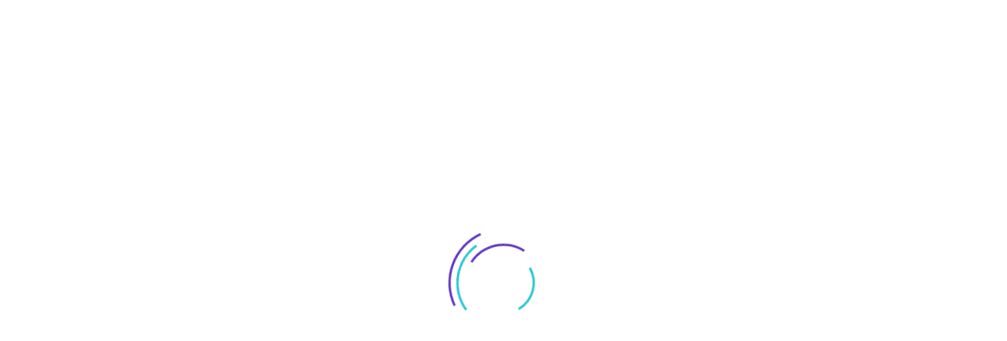

--- FILE ---
content_type: text/html
request_url: https://patotadagua.com.br/produto/biquini-nicole/
body_size: 1442
content:
<!DOCTYPE html><html lang=pt-br style="background: #ffffff" class=_fixed><meta charset=UTF-8><head><script>(function (w, d, s, l, i) {
        w[l] = w[l] || [];
        w[l].push({ 'gtm.start': new Date().getTime(), event: 'gtm.js' });
        var f = d.getElementsByTagName(s)[0],
          j = d.createElement(s),
          dl = l != 'dataLayer' ? '&l=' + l : '';
        j.async = true;
        j.src = 'https://www.googletagmanager.com/gtm.js?id=' + i + dl;
        f.parentNode.insertBefore(j, f);
      })(window, document, 'script', 'dataLayer', 'GTM-NWTJ397');</script><script src=https://accounts.google.com/gsi/client async defer></script><script src=/cordova.js async defer></script><meta http-equiv=X-UA-Compatible content="IE=edge"><meta name=viewport content="width=device-width,initial-scale=1,viewport-fit=contain,maximum-scale=1,minimum-scale=1,user-scalable=0"><meta name=format-detection content="telephone=no"><meta name=msapplication-tap-highlight content=no><meta name=mobile-web-app-capable content=yes><meta name=apple-mobile-web-app-status-bar-style content=black><meta name=description content=""><meta name=keywords content=""><title>Vendizap</title><link id=favicon rel=icon href=favicon.png sizes=32x32><style>* {
        box-sizing: border-box;
        font-family: 'Urbanist', 'Roboto', sans-serif;
      }
      *,
      *:after,
      *:before {
        -webkit-box-sizing: border-box;
        -moz-box-sizing: border-box;
        box-sizing: border-box;
      }
      body {
        width: 100%;
      }
      html,
      body {
        margin: 0;
        padding: 0;
      }

      .body-apple {
        background-color: var(--roxo);
      }

      ._fixed {
        position: fixed;
        height: 100%;
        overflow-y: hidden;
        width: 100%;
      }

      #container-loader {
        position: fixed;
        top: 0;
        left: 0;
        width: 100%;
        height: 100%;
        z-index: 1000;
      }

      #loader {
        display: block;
        position: relative;
        left: 50%;
        top: 50%;
        width: 140px;
        height: 140px;
        margin: -70px 0 0 -70px;
        border-radius: 50%;
      }

      .loader-componente {
        margin: 0px 0 15px -70px !important;
      }

      .loader-linha {
        position: absolute;
        border-radius: 50%;
        border: 3px solid transparent;
        border-top-color: var(--line-color);
        transition: border 600ms ease-out;
      }

      .loader-linha1 {
        top: 0px;
        left: 0px;
        right: 0px;
        bottom: 0px;
        animation: spin-loader 1.8s linear infinite;
        border-top-color: #850ad6;
      }

      .loader-linha2 {
        top: 10px;
        left: 10px;
        right: 10px;
        bottom: 10px;
        animation: spin-loader 2s linear infinite;
        animation-direction: reverse;
        border-top-color: #00c2e0;
      }

      .loader-linha3 {
        top: 20px;
        left: 20px;
        right: 20px;
        bottom: 20px;
        animation: spin-loader 1.5s linear infinite;
        border-top-color: #850ad6;
      }

      .loader-linha4 {
        top: 30px;
        left: 30px;
        right: 30px;
        bottom: 30px;
        animation: spin-loader 1.2s linear infinite;
        animation-direction: reverse;
        border-top-color: #00c2e0;
      }

      @keyframes spin-loader {
        0% {
          -webkit-transform: rotate(0deg);
          -ms-transform: rotate(0deg);
          transform: rotate(0deg);
        }
        100% {
          -webkit-transform: rotate(360deg);
          -ms-transform: rotate(360deg);
          transform: rotate(360deg);
        }
      }</style><link href=/css/app.7debfe30.css rel=preload as=style><link href=/css/chunk-vendors.2a02fc8c.css rel=preload as=style><link href=/js/app.4f684996.js rel=preload as=script><link href=/js/chunk-vendors.7d2bd0c4.js rel=preload as=script><link href=/css/chunk-vendors.2a02fc8c.css rel=stylesheet><link href=/css/app.7debfe30.css rel=stylesheet></head><body id=element_body style="padding-top: constant(safe-area-inset-top); padding-top: env(safe-area-inset-top); height: 100% !important"><noscript><iframe src="https://www.googletagmanager.com/ns.html?id=GTM-NWTJ397" height=0 width=0 style="display: none; visibility: hidden"></iframe></noscript><div id=fb-root></div><div id=container-loader><div id=loader><div class="loader-linha loader-linha-primaria loader-linha1" style="--line-color: var(--roxo)"></div><div class="loader-linha loader-linha-secundaria loader-linha2" style="--line-color: var(--azul-claro)"></div><div class="loader-linha loader-linha-primaria loader-linha3" style="--line-color: var(--roxo)"></div><div class="loader-linha loader-linha-secundaria loader-linha4" style="--line-color: var(--azul-claro)"></div></div></div><div id=app></div><script src=/js/chunk-vendors.7d2bd0c4.js></script><script src=/js/app.4f684996.js></script></body></html>

--- FILE ---
content_type: text/css
request_url: https://patotadagua.com.br/css/app.7debfe30.css
body_size: 11357
content:
.controle{height:100%;background-color:var(--branco)}.conteudo[data-v-6c7dd06c]{color:var(--cinza100);word-break:break-word}.badge-notificacao[data-v-6c7dd06c]{position:absolute;right:-2px;top:-4px}.circulo-delete[data-v-6c7dd06c],.circulo[data-v-6c7dd06c]{border-radius:50%;height:14px;width:14px;background-color:var(--roxo)}.circulo-delete[data-v-6c7dd06c]{text-align:center;font-size:10px;color:#fff;cursor:pointer}.qtdeNotificacao[data-v-6c7dd06c]{border-radius:50px;background-color:var(--roxo);width:32px;height:32px;margin-right:8px;display:flex;font-size:14px!important;justify-content:center;align-items:center;color:#fff}.cabecalho-tela[data-v-1d0425dc]{position:relative}.button-menu-ajuda{width:225px}.bolinha-atualizacao-titulo[data-v-93f88f86]{border-radius:50px;position:absolute;top:0;right:-12px;background-color:var(--rosa);width:10px;height:10px}@media screen and (orientation:landscape){.tamanho-botao-suporte[data-v-93f88f86]{max-width:230px!important}}@media screen and (orientation:portrait){.tamanho-botao-suporte[data-v-93f88f86]{max-width:200px!important}}.progress-bar[data-v-3bcab0ce]{width:100%;height:8px;background:var(--cinza30);border-radius:4px;overflow:hidden}.progress-bar-preenchida[data-v-3bcab0ce]{height:100%;background:var(--azul-claro);transition:width .3s}.logo-header[data-v-27e7ccf9]{width:110px}.logo-header-plano[data-v-27e7ccf9]{width:130px}.item-opcoes[data-v-27e7ccf9]{cursor:pointer;font-size:var(--font-size-grande);margin-left:var(--espaco-3);color:var(--roxo);position:relative;display:flex;align-items:center;justify-content:center}.item-opcoes.selecionado[data-v-27e7ccf9]{color:var(--roxo);background-color:var(--branco);font-size:var(--font-size-media);border-radius:100%;width:27px;height:27px;z-index:3000}.item-opcoes.badge-item[data-v-27e7ccf9]:after,.item-opcoes.badge-novidade[data-v-27e7ccf9]:after{content:" ";position:absolute;top:-3px;right:-3px;width:9px;height:9px;background-color:var(--rosa);border-radius:100%}.item-opcoes.badge-novidade[data-v-27e7ccf9]:after{left:-4px;top:-2px}.header-menu[data-v-27e7ccf9]{width:100%;z-index:2;filter:progid:DXImageTransform.Microsoft.gradient(startColorstr="#ffffff",endColorstr="#ededed",GradientType=0)}@media only screen and (min-width:1024px){.item-opcoes[data-v-27e7ccf9]{transform:scale(1.2)}.item-opcoes.selecionado[data-v-27e7ccf9]{width:30px;height:30px}}.popover-class{width:96%;left:1%!important;height:87%;z-index:1501!important;box-shadow:0 2px 12px 0 rgba(0,0,0,.1)!important;border-radius:16px!important;padding:var(--espaco-5)!important}@media only screen and (orientation:portrait){.popover-class{width:96vw;left:2%!important;height:auto;max-height:calc(var(--vh, 1vh)*90);border-radius:16px!important}}@media only screen and (min-width:1024px){.popover-class{width:400px;left:unset!important;height:auto;max-height:75%;border-radius:8px!important}.popover-class.popover-notificacao{width:500px}}.popover-class.popover-ajuda{width:auto;height:unset}@media screen and (orientation:portrait){.popover-class.popover-ajuda,.popover-class.popover-checklist{width:96vw}}.banner-avisos[data-v-66940e6c]{width:100%;background-color:var(--roxo);box-shadow:unset;border-radius:8px;padding:var(--espaco-2) var(--espaco-3);display:inline-flex;align-items:center;cursor:pointer}.botao-acao[data-v-66940e6c]{width:32px;height:32px;border-radius:100%;display:inline-flex;align-items:center;justify-content:center;flex-shrink:0;background-color:var(--azul-claro);padding:var(--espaco-2)}@media only screen and (min-width:1024px){.banner-avisos[data-v-66940e6c]{max-width:350px}.botao-acao[data-v-66940e6c]{width:35px;height:35px}}@media only screen and (min-width:1920px){.botao-acao[data-v-66940e6c]{width:38px;height:38px}.banner-avisos[data-v-66940e6c]{max-width:400px}}.svg-inline--fa .fa-secondary[data-v-b00a3f88]{opacity:1!important}.svg-inline--fa[data-v-b00a3f88]{height:2em!important}.my-auto[data-v-b00a3f88]{margin-top:.625em;margin-bottom:.625em}.menu-inferior[data-v-b4a4a0e2]{position:fixed;bottom:0;z-index:9999;width:100%;display:flex;align-items:center;justify-content:space-between;background-color:var(--roxo);color:var(--branco);height:85px;border-radius:16px 16px 0 0;overflow:hidden}.item-menu[data-v-b4a4a0e2]{min-width:25%;color:var(--branco);border-radius:8px;display:flex;align-items:center;justify-content:center;flex-direction:column;cursor:pointer}.logo-menu[data-v-b4a4a0e2]{width:var(--font-size-super-grande)}.icone-menu[data-v-b4a4a0e2]{font-size:var(--font-size-super-grande)}.icone-menu[data-v-b4a4a0e2],.logo-menu[data-v-b4a4a0e2]{transform:scale(1.1)}.menu-selecionado[data-v-b4a4a0e2]{background-color:var(--preto-30p);border-radius:8px;padding:15.3px 0}.icone-plano[data-v-b4a4a0e2]{position:absolute;z-index:1000}.icone-plano.icone-plus[data-v-b4a4a0e2]{top:-17px;right:-11px}.menu-selecionado .icone-plano.icone-plus[data-v-b4a4a0e2]{top:-15px;right:-11px}.icone-plano.icone-pro[data-v-b4a4a0e2]{top:-13px;right:-14px}.menu-selecionado .icone-plano.icone-pro[data-v-b4a4a0e2]{top:-12px;right:-15px}.icone-plano.icone-emp[data-v-b4a4a0e2]{top:-9px;right:-7px;img[data-v-b4a4a0e2]{width:15px}}.menu-selecionado .icone-plano.icone-emp[data-v-b4a4a0e2]{top:-8px;right:-7px}@media only screen and (max-height:600px){.menu-inferior[data-v-b4a4a0e2]{height:60px}.menu-selecionado[data-v-b4a4a0e2]{padding:10.8px 0}}.container-itens[data-v-9fa71bd0]{min-width:87px}.menu-left[data-v-9fa71bd0]{height:100vh;width:108px;border-top-right-radius:16px;border-bottom-right-radius:16px;background:var(--roxo);display:flex;align-items:center;justify-content:center}.conainer-itens[data-v-9fa71bd0]{display:flex;flex-direction:column;align-items:center;justify-content:space-between}.menu-item[data-v-9fa71bd0]{min-height:50px;color:var(--branco);border-radius:8px;display:flex;align-items:center;justify-content:center;flex-direction:column;cursor:pointer}.icone-menu[data-v-9fa71bd0]{font-size:2.4rem}.logo-menu[data-v-9fa71bd0]{width:var(--font-size-super-grande);transform:scale(1.5);margin-bottom:var(--espaco-1)}.icone-plano[data-v-9fa71bd0]{position:absolute;z-index:1000}.icone-plano .logo-plano[data-v-9fa71bd0]{width:20px}.icone-plano.icone-plus .logo-plano[data-v-9fa71bd0]{width:24px}.icone-plano.icone-plus[data-v-9fa71bd0]{top:-22px;right:-14px}.icone-plano.icone-pro[data-v-9fa71bd0]{top:-17px;right:-14px}.icone-plano.icone-emp[data-v-9fa71bd0]{top:-15px;right:-15px}@media only screen and (min-width:1920px){.icone-plano.icone-plus[data-v-9fa71bd0]{top:-25px;right:-16px}.icone-plano.icone-pro[data-v-9fa71bd0]{top:-21px;right:-17px}.icone-plano.icone-emp[data-v-9fa71bd0]{top:-20px;right:-18px}}.em-atraso[data-v-9fa71bd0]{filter:grayscale(1)}.menu-selecionado[data-v-9fa71bd0]{background-color:var(--preto-30p);border-radius:8px;display:flex;align-items:center;justify-content:center}@media only screen and (min-width:1920px){.menu-left[data-v-9fa71bd0]{width:130px}.container-itens[data-v-9fa71bd0]{min-width:94px}.icone-plano .logo-plano[data-v-9fa71bd0]{width:25px}.icone-plano.icone-plus .logo-plano[data-v-9fa71bd0]{width:27px}}.mh-98h[data-v-69c0581c]{max-height:98vh}.container-dias[data-v-69c0581c]{width:100%;justify-content:space-around}.bolota-dia[data-v-69c0581c]{width:27px;height:27px;border-radius:27px;background-color:var(--cinza25);cursor:pointer;display:flex;align-items:center;justify-content:center;flex-grow:0;flex-shrink:0;border:1px solid var(--cinza45)}.bolota-dia-selecionada[data-v-69c0581c]{background-color:var(--azul-escuro);color:#fff;font-weight:500;border:1px solid var(--azul-escuro)}.bolota-dia-desativada[data-v-69c0581c]{background-color:var(--cinza45);border:1px solid var(--cinza45);cursor:not-allowed}.remover-espacos-input input{padding:0 0 0 0!important}.el-input-time-erro input{border:1px solid var(--rosa)!important}.item-bandeira[data-v-08b3c1b4]{height:34px}.textArea{resize:none;min-height:30px!important;height:73px!important;background:var(--cinza25);color:var(--cinza75)!important}.modalTransferencia{max-width:370px;padding:32px 50px;overflow-y:auto;position:relative}.modalTransferencia .el-switch__core:after{background-color:var(--cinza60)!important}.modalTransferencia .el-switch.is-checked .el-switch__core:after{background-color:#fff!important}@media only screen and (min-width:1920px){.modalTransferencia{max-width:400px}}.modalCarteira{max-width:400px;max-height:90vh;position:relative;overflow:hidden}.conteudoModal{width:100%}.modalChavePix[data-v-1a74cb52]{min-width:280px;max-width:350px;overflow-y:auto;position:relative}@media only screen and (min-width:1920px){.modalChavePix[data-v-1a74cb52]{min-width:350px;max-width:450px}}.modalParcelas{max-width:350px;overflow-y:auto;position:relative}@media only screen and (min-width:1920px){.modalParcelas{max-width:400px}}.exemplo-produto .el-radio__label{font-size:11px;padding-left:4px}.input-percentual .el-input__inner{text-align:center!important;color:var(--cinza60)!important;border-radius:0!important}.taxas-descontos .el-radio__label{font-size:inherit;padding-left:inherit}@media only screen and (min-width:1024px){.exemplo-produto .el-radio__label{font-size:12px}}.exemplo-produto[data-v-4bb04014]{display:flex;flex-flow:wrap;justify-content:space-between;min-height:300px}.exemplo-produto-card[data-v-4bb04014]{width:49%;max-width:135px;padding:2px;border:1px solid #fff;cursor:pointer;background:#fafafa;border-radius:0 0 10px 10px}.exemplo-produto-foto[data-v-4bb04014]{height:34px;width:100%;border-bottom-left-radius:12px;border-bottom-right-radius:12px;background-color:var(--cinza45)}.exemplo-produto-nome[data-v-4bb04014]{font-size:8px}.exemplo-produto-preco[data-v-4bb04014]{font-size:7px}.exemplo-produto-card-selecionado[data-v-4bb04014]{border:1px solid;border-color:var(--roxo)}.input-percentual[data-v-4bb04014]{width:80px}.input-forma[data-v-4bb04014]{max-width:250px}.input-parcela[data-v-4bb04014]{max-width:75px}.btn-adicionar-taxa[data-v-4bb04014]{width:100px;height:26px}.perc-desc[data-v-4bb04014]{color:#81b96d}.perc-acresc[data-v-4bb04014]{color:#ab0000}.selo-recomendado[data-v-4bb04014]{color:var(--azul-claro);border:1px solid var(--azul-claro);border-radius:var(--espaco-4);padding:0 var(--espaco-2)}.badge-novidade[data-v-4bb04014]{width:9px;height:9px;background-color:var(--rosa);border-radius:100%;position:absolute;top:-4px;left:-4px}@media only screen and (min-width:360px){.exemplo-produto[data-v-4bb04014]{justify-content:flex-start}.exemplo-produto-card[data-v-4bb04014]:nth-child(odd){margin-right:20px}}@media only screen and (min-width:1024px){.exemplo-produto-card[data-v-4bb04014]{width:44%;max-width:150px}.exemplo-produto-nome[data-v-4bb04014]{font-size:10px}.exemplo-produto-preco[data-v-4bb04014]{font-size:9px}}.widthtela{width:350px!important}@media only screen and (max-width:800px){.widthtela{width:90%!important;margin-left:5%}}.modalLinkPagamento[data-v-4dd6ea2e]{max-width:350px;overflow-y:auto;position:relative}.modalLinkPagamento .el-switch__core[data-v-4dd6ea2e]:after{background-color:var(--cinza60)!important}.modalLinkPagamento .el-switch.is-checked .el-switch__core[data-v-4dd6ea2e]:after{background-color:#fff!important}.container-link[data-v-4dd6ea2e]{border-radius:34px 0 0 34px;padding:0 12px;height:34px;width:80%}.botao-copiar[data-v-4dd6ea2e]{min-width:65px;background:var(--roxo);color:var(--cinza25);border-radius:0 34px 34px 0;height:34px;width:65.8px;float:left;display:flex;align-items:center;justify-content:center}@media only screen and (min-width:1920px){.modalLinkPagamento[data-v-4dd6ea2e]{max-width:400px}}.modalAlterarForma[data-v-8786aba8]{overflow-y:auto;position:relative}.modalAlterarForma .el-switch__core[data-v-8786aba8]:after{background-color:var(--cinza60)!important}.modalAlterarForma .el-switch.is-checked .el-switch__core[data-v-8786aba8]:after{background-color:#fff!important}.input-forma[data-v-8786aba8]{max-width:220px}.taxa-forma-acrescimo[data-v-8786aba8]{color:#ab0000}.taxa-forma-acrescimo[data-v-8786aba8]:before{content:"\2191   "}.taxa-aviso-desconto[data-v-8786aba8],.taxa-forma-desconto[data-v-8786aba8]{color:#81b96d}.taxa-forma-desconto[data-v-8786aba8]:before{content:"\2193   "}@media only screen and (min-width:1024px){.modalAlterarForma[data-v-8786aba8]{max-width:350px}}@media only screen and (min-width:1920px){.modalAlterarForma[data-v-8786aba8]{max-width:400px}}.weight200[data-v-624194c1]{font-weight:200}.weight400[data-v-624194c1]{font-weight:400}.rasurar[data-v-624194c1]{text-decoration:line-through;color:var(--cinza60);line-height:1}.card-container[data-v-5aef8bd2]{overflow-y:auto;overflow-x:hidden}.img-fit[data-v-5aef8bd2]{-o-object-fit:contain;object-fit:contain;height:100%}.item-descricao[data-v-5aef8bd2]{margin:10px 30px 0 20px;word-break:normal}.item-detalhes[data-v-5aef8bd2]{display:-webkit-box;-webkit-line-clamp:3;-webkit-box-orient:vertical;overflow:hidden;margin-bottom:15px;word-break:normal}.border-radius-foto[data-v-5aef8bd2]{border-radius:var(--espaco-2)}@media only screen and (max-width:700px){.card-container[data-v-5aef8bd2]{margin:0 15px}}.shrink-10000[data-v-6ba6b7f0]{flex-shrink:10000}.circulo[data-v-6ba6b7f0]{border-radius:50%;font-weight:700;z-index:2;margin-right:-6px}.circulo_quantidade[data-v-6ba6b7f0]{width:var(--espaco-5);height:var(--espaco-5);background-color:var(--roxo);color:var(--branco)}.circulo_foto_variacao[data-v-6ba6b7f0]{width:13px;height:13px;overflow:hidden;position:relative;background-color:var(--cinza25);margin-left:-1px;margin-bottom:1px}.circulo_foto_variacao img[data-v-6ba6b7f0]{width:100%;height:100%;-o-object-fit:cover;object-fit:cover;position:absolute}.nowrap[data-v-6ba6b7f0]{white-space:nowrap}.preco[data-v-6ba6b7f0]{font-size:var(--font-size-pequena)}@media only screen and (min-width:1024px){.preco[data-v-6ba6b7f0]{font-size:var(--font-size-padrao)}}.image-box[data-v-6ba6b7f0]{width:64px;height:64px;overflow:hidden;border-radius:8px;position:relative;z-index:1;cursor:pointer;img[data-v-6ba6b7f0]{width:100%;height:100%;-o-object-fit:cover;object-fit:cover;-o-object-position:center;object-position:center;display:block}}@media only screen and (max-width:380px){.image-box[data-v-6ba6b7f0]{width:50px;height:50px}}.descricao-item[data-v-6ba6b7f0]{width:100%;min-width:0}.dot[data-v-6ba6b7f0]{flex-grow:1;border-bottom-width:1px;border-bottom-style:dotted;border-bottom-color:var(--cinza100);margin:0 .25rem;height:0;transform:translateY(-200%)}.border-cinza75[data-v-6ba6b7f0]{border-bottom-color:var(--cinza75)}.container[data-v-6ba6b7f0]:after{content:"";position:absolute;left:var(--espaco-3);transform:translateX(-50%);width:1px;height:100%;background-color:var(--cinza50);z-index:1}.circle[data-v-6f22ba62]{display:inline-flex;justify-content:center;align-items:center;width:32px;height:32px;border-radius:50%;color:var(--cinza75);background-color:var(--cinza25)!important;transition:background-color .3s;flex-shrink:0}.circle-active[data-v-6f22ba62]{color:#fff;background-color:var(--roxo)!important}.circle-active-pagamento[data-v-6f22ba62]{color:#fff;background-color:var(--verde)!important}.status-line[data-v-6f22ba62]{height:3px}.status-line-space[data-v-6f22ba62],.status-line[data-v-6f22ba62]{width:15px;display:inline-block}.botao-pagamento[data-v-6f22ba62]{min-width:150px}.botao-compartilhar[data-v-6f22ba62],.botao-pagamento[data-v-6f22ba62],.botao-status[data-v-6f22ba62]{width:210px;display:flex;align-items:center;justify-content:center;padding-left:var(--espaco-2);padding-right:var(--espaco-2);min-height:33px;background-color:var(--cinza25)}.botao-compartilhar[data-v-6f22ba62]{width:auto;transition:.5s;justify-content:left}.botao-compartilhar-desktop[data-v-6f22ba62]:hover{width:175px!important}.botao-status[data-v-6f22ba62]{cursor:pointer}.pagamento-manual.pago[data-v-6f22ba62]{color:#fff;border-color:#fff;background-color:#069c00}.pagamento-manual.nao-pago[data-v-6f22ba62]{cursor:pointer;color:#069c00;border-color:#069c00}.pagamento-manual.pendente[data-v-6f22ba62]{cursor:pointer;color:#e2c402;border-color:#e2c402}@media only screen and (min-width:1024px){.circle[data-v-6f22ba62]{width:40px;height:40px}.status-line[data-v-6f22ba62]{width:25px}.botao-pagamento[data-v-6f22ba62],.botao-status[data-v-6f22ba62]{width:210px}}@media only screen and (min-width:1920px){.status-line[data-v-6f22ba62]{width:30px}.botao-pagamento[data-v-6f22ba62],.botao-status[data-v-6f22ba62]{width:230px}.botao-compartilhar-desktop[data-v-6f22ba62]:hover{width:200px!important}}.circle .fa-star[data-v-6f22ba62]{display:flex;align-items:center;justify-content:center;transform:translateX(.5px) translateY(-.5px)}.avaliacao-button[data-v-6f22ba62]{display:inline-flex;justify-content:center;align-items:center;padding:8px 16px;border-radius:20px;color:var(--cinza75);background-color:var(--cinza25)!important;transition:background-color .3s;cursor:pointer;white-space:nowrap;height:32px}@media only screen and (min-width:1024px){.avaliacao-button[data-v-6f22ba62]{height:40px;padding:10px 20px;border-radius:24px}}.avaliacao-button .fa-star[data-v-6f22ba62]{display:flex;align-items:center;justify-content:center;margin-right:4px}.avaliacao-button span[data-v-6f22ba62]{line-height:.8;margin-left:4px}.avaliacao-button-active[data-v-6f22ba62]{color:#fff;background-color:var(--vendizapPrimary)!important}.desconto-faixa[data-v-30422d54]{left:0;width:100%;color:var(--branco);text-align:left;padding:var(--espaco-2) var(--espaco-2);border-radius:8px}.border-drawer-faixa-desconto[data-v-30422d54]{border-top-left-radius:16px!important;border-top-right-radius:16px!important}.campanha[data-v-30422d54]{display:flex;align-items:flex-start;background-color:var(--cinza25);padding:16px;border-radius:8px}.icone[data-v-30422d54]{color:#6f42c1;font-size:24px;margin-right:16px}.conteudo h3[data-v-30422d54]{margin-bottom:8px;font-size:18px;color:#333}.conteudo ul li[data-v-30422d54]{margin-bottom:4px;color:#555}.icons-container[data-v-18f14d88]{gap:35px}.modalLinkAvaliacao[data-v-287088d6]{max-width:350px;overflow-y:auto;position:relative}.modalLinkAvaliacao .el-switch__core[data-v-287088d6]:after{background-color:var(--cinza60)!important}.modalLinkAvaliacao .el-switch.is-checked .el-switch__core[data-v-287088d6]:after{background-color:#fff!important}.container-link[data-v-287088d6]{border-radius:34px 0 0 34px;padding:0 12px;height:34px;width:80%}.botao-copiar[data-v-287088d6]{min-width:65px;background:var(--roxo);color:var(--cinza25);border-radius:0 34px 34px 0;height:34px;width:65.8px;float:left;display:flex;align-items:center;justify-content:center}@media only screen and (min-width:1920px){.modalLinkAvaliacao[data-v-287088d6]{max-width:400px}}.avaliacao-cliente[data-v-a3382564]{box-shadow:0 3px 6px rgba(0,0,0,.25);height:100%}.estrela[data-v-a3382564]{color:var(--cinza30);margin:0 1px 0 0}.estrela.preenchida[data-v-a3382564]{color:gold}.imagem-produto[data-v-a3382564]{width:50px;height:50px;border-radius:25px}.imagem-produto-modal[data-v-a3382564],.imagem-produto[data-v-a3382564]{background-color:var(--cinza25);-o-object-fit:cover!important;object-fit:cover!important;-o-object-position:center!important;object-position:center!important}.imagem-produto-modal[data-v-a3382564]{width:60px;height:60px;border-radius:30px}.imagem-produto-modal-grande[data-v-a3382564]{background-color:var(--cinza25);width:80px;height:80px;border-radius:40px;-o-object-fit:cover!important;object-fit:cover!important;-o-object-position:center!important;object-position:center!important}.align-start[data-v-a3382564]{align-self:flex-start}.modal-image-container[data-v-a3382564]{display:flex;align-items:center}.custom-rate[data-v-a3382564] .el-rate__icon{font-size:var(--font-size-grande);color:var(--cinza75);margin:0}.rate-align[data-v-a3382564]{transform:translateX(-2px)}.nome-cliente[data-v-a3382564]{white-space:nowrap;overflow:hidden;text-overflow:ellipsis;max-width:150px}.tabela-context .dots-menu[data-v-a3382564]{opacity:0;transition:opacity .2s ease}.tabela-context:hover .dots-menu[data-v-a3382564]{opacity:1}.variacoes-list[data-v-a3382564]{list-style:none;padding-left:0}.format-texto-modal{word-break:normal}.dot[data-v-c7c072be]{flex-grow:1;border-bottom:1px dotted var(--cinza75);margin:0 .25rem;height:0;transform:translateY(-200%)}.pagamento-recebido .dot[data-v-c7c072be]{border-bottom:1px dotted #069c00!important}.pagamento-pendente .dot[data-v-c7c072be]{border-bottom:1px dotted #e2c402!important}.pagamento-recebido[data-v-c7c072be]{color:#069c00}.pagamento-pendente[data-v-c7c072be]{color:#e2c402}.total-recebido .valor[data-v-c7c072be]{color:var(--cinza100)!important}.logo-empresa-frete[data-v-c7c072be]{width:40px}.logo-super-frete[data-v-c7c072be]{width:50px}.botao-etiqueta[data-v-c7c072be]{width:220px;height:33px;background-color:var(--cinza25);border-radius:8px;margin-top:var(--espaco-3)}.botao-etiqueta[data-v-c7c072be],.botao-etiqueta div[data-v-c7c072be]{display:flex;align-items:center;justify-content:center}.icone-etiqueta-gerada[data-v-c7c072be]{background-color:#6220a1;border-radius:20px;width:17px;height:17px}.container-exportacao-api[data-v-c7c072be],.container-exportacao[data-v-c7c072be]{background-color:var(--cinza25);width:-moz-fit-content;width:fit-content;min-width:200px}.container-exportacao-api[data-v-c7c072be]{min-width:unset}.exportacao-erro[data-v-c7c072be]{color:var(--erros)}.exportacao-pendente[data-v-c7c072be]{color:var(--amarelo)}.exportacao-exportado[data-v-c7c072be]{color:var(--verde)}.botao-pagamento-status[data-v-c7c072be]{width:190px}.h-1[data-v-c7c072be]{height:1px}.ws-nowrap[data-v-c7c072be]{white-space:nowrap}.loading-container[data-v-c7c072be]{height:10px}@media only screen and (min-width:1024px){.botao-pagamento-status[data-v-c7c072be]{width:210px}}.input-email input[data-v-713f56e8]{text-transform:lowercase!important}.captchaMobile[data-v-713f56e8]{transform:scale(.85);transform-origin:center center}.item-pedido[data-v-a97e09f2]{height:40px;padding:0 14px;border-radius:16px;background-color:var(--cinza25)}.cliente[data-v-28c100ab]{border-radius:8px}.video-custom-controls[data-v-3cf9cfe5]{position:absolute;bottom:65px;left:38px;z-index:3;display:flex;flex-direction:column;gap:10px}.video-control-button[data-v-3cf9cfe5]{width:35px;height:35px;line-height:35px;border-radius:50%;border:none;display:flex;justify-content:center;align-items:center;background-color:var(--branco);box-shadow:0 0 2px var(--preto-30p);cursor:pointer;color:var(--cinza75)}.video-box[data-v-2c65947a]{text-align:center;font-size:var(--font-size-grande);color:var(--branco);display:flex;flex-direction:column;align-items:center;justify-content:center}.video-box[data-v-2c65947a] iframe{border:0!important;border-radius:8px;height:80vh}.video-box[data-v-2c65947a] video{max-height:80vh}@media only screen and (min-width:1024px){.video-box[data-v-2c65947a] iframe{width:70vw}.video-box[data-v-2c65947a] video{max-width:85vw}}.tooltip-fonte[data-v-c98575c4]{font-size:var(--font-size-padrao)!important}.botao[data-v-3144c652]{min-height:34px;border-radius:30px}.botao-desativado[data-v-3144c652]{filter:grayscale(1);opacity:.8}.container-icone[data-v-3144c652]{min-width:20px}.badge-top-left[data-v-3144c652]{position:absolute;top:-6px;left:-6px;min-width:18px;height:18px;padding:0 4px;border-radius:12px;background:var(--roxo);color:var(--branco);font-size:11px;line-height:18px;text-align:center;font-weight:600;box-shadow:0 0 0 2px hsla(0,0%,100%,.85)}@media only screen and (min-width:1024px){.container-icone[data-v-3144c652]{min-width:25px}}.modalDominioProprio[data-v-7dbf5ec4]{overflow-y:auto;position:relative}.exportacao-erro[data-v-0931188a]{color:var(--erros)}.exportacao-exportado[data-v-0931188a]{color:var(--verde)}.historicoContainer[data-v-5a2a4936]{max-height:65vh;min-height:10vh;overflow-y:auto;position:relative;margin-bottom:var(--espaco-5)}.zebra-row[data-v-5a2a4936]{background-color:var(--cinza25);border-radius:10px}.modalBling[data-v-62157983]{overflow-y:auto;position:relative}.dialog-dominio[data-v-5f55b57c]{padding:30px}@media only screen and (min-width:1500px){.dialog-nps[data-v-5f55b57c]{max-width:800px}}.botaoVerificar .el-loading-mask .el-loading-spinner .circular{height:20px;width:20px;margin-top:10px}.container-link[data-v-420eef64]{border-radius:34px 0 0 34px;padding:0 12px;height:34px;width:80%;max-width:220px}.botao-copiar[data-v-420eef64]{min-width:65px;background:var(--roxo);font-size:12px;color:var(--cinza25);border-radius:0 34px 34px 0;height:34px;width:65.8px;float:left;justify-content:center}.botao-copiar[data-v-420eef64],.statusDominio[data-v-420eef64]{display:flex;align-items:center}.circulo-status[data-v-420eef64]{width:10px;height:10px;border-radius:24px;display:flex;justify-content:center;align-items:center}.status-aguardando[data-v-420eef64]{background-color:#fcdd14}.status-ativo[data-v-420eef64]{background-color:#3fd467}.status-expirado[data-v-420eef64]{background-color:#e60e0e}.meta-verificacao-dominio[data-v-420eef64]{font-size:var(--font-size-padrao);border-radius:8px;height:calc(24px + var(--rows)*17px);border:none;background-color:var(--cinza30);color:var(--cinza100)!important;text-align:left;padding:var(--espaco-3);overflow:auto;line-height:1.1!important;word-wrap:break-word;width:100%}.aviso_limite[data-v-420eef64]{background-color:var(--cinza30);align-self:flex-end;width:90%}.drawer-opcao-editar-fotos{background:#fff}#id-drawer-editar-fotos .el-drawer{overflow-y:auto}.drawer-opcao-editar-fotos .el-dialog__body,.drawer-opcao-editar-fotos .el-drawer__header{display:none!important}.box-editar-foto[data-v-37ba3999]{padding:0 0 20px 0;height:100%;background:var(--branco)}#modal-editar-foto[data-v-37ba3999]{background:rgba(0,0,0,.6)}.container-editor[data-v-37ba3999]{max-height:95vh;overflow-y:auto;border-radius:34px}.container-seta[data-v-37ba3999]{width:35px;height:35px;border-radius:35px;display:flex;align-items:center;justify-content:center;background-color:var(--rosa);color:#fff}.controles-mobile[data-v-37ba3999]{width:85%;color:#fff;text-align:center}@media only screen and (max-width:721px){#id-drawer-editar-fotos[data-v-37ba3999]{background:rgba(0,0,0,.6);z-index:99999!important}}#erro-gravacao-politica p{word-break:normal}input[type=file][data-v-3c0afbd8]{display:none}.div-container[data-v-3c0afbd8]{max-width:500px}@media only screen and (max-width:721px){.div-container[data-v-3c0afbd8]{width:100%}}@media only screen and (max-height:667px){.div-container[data-v-3c0afbd8]{overflow-x:auto;max-height:650px}}@media only screen and (max-height:640px){.div-container[data-v-3c0afbd8]{overflow-x:auto;max-height:620px}}@media only screen and (max-height:568px){.div-container[data-v-3c0afbd8]{overflow-x:auto;max-height:550px}}@media only screen and (max-height:480px){.div-container[data-v-3c0afbd8]{overflow-x:auto;max-height:450px}}.el-input-personalizacao[data-v-3c0afbd8]{text-align:left!important;padding:0 20px!important;border-radius:34px!important;height:42px;border:none!important;background-color:var(--cinza25)!important;color:var(--cinza45)!important;width:100%;line-height:1.2!important}.font-bold[data-v-3c0afbd8]{font-weight:700}.row-salvar[data-v-3c0afbd8]{display:flex;align-items:center;justify-content:center;margin-top:30px}.div-alert[data-v-3c0afbd8],.div-input[data-v-3c0afbd8]{margin-top:10px}.height-content-politica[data-v-3c0afbd8]{overflow:auto;resize:none;border-radius:16px;border:none;background:var(--cinza25);text-align:left;height:146px!important;padding:20px}.imagem-upload{width:-moz-fit-content;width:fit-content}.imagem-upload img{border-radius:8px}.logo-sem-imagem{width:var(--font-size-super-grande);transform:scale(2.5);color:var(--cinza50)}.add-imagem{background:var(--cinza25);border-radius:8px;position:relative;width:-moz-fit-content;width:fit-content}@media only screen and (max-width:720px){.ordenarFotos[data-v-47c81b41]{position:relative;width:100%}}@media only screen and (min-width:721px){.ordenarFotos[data-v-47c81b41]{position:relative;margin-top:10px;margin:10px auto auto auto}}.grid[data-v-47c81b41]{display:grid;grid-gap:var(--grid-gap)}.grid-banner[data-v-47c81b41]{max-width:85%;align-content:center;margin:0 auto}@media only screen and (min-width:721px){.grid[data-v-47c81b41]{display:grid;grid-gap:var(--grid-gap)}}.grid-column-2[data-v-47c81b41]{grid-template-columns:repeat(2,calc(50% - var(--grid-gap)/2))}.grid-column-3[data-v-47c81b41]{grid-template-columns:repeat(3,calc(33.33% - var(--grid-gap)/2))}.cell[data-v-47c81b41]{display:flex;justify-content:center;align-items:center;height:100%}.cell>div[data-v-47c81b41]{border-radius:8pt}.grid-fundo>div[data-v-47c81b41]{background:var(--cinza25);padding:12px 12px 2px 12px}@media only screen and (min-width:320px){.imagem[data-v-47c81b41]{width:80px!important;height:80px!important}.cell[data-v-47c81b41]{height:115px}}@media only screen and (min-width:375px){.imagem[data-v-47c81b41]{width:100px!important;height:100px!important}.cell[data-v-47c81b41]{height:135px}}@media only screen and (min-width:415px){.imagem[data-v-47c81b41]{width:115px!important;height:115px!important}.cell[data-v-47c81b41]{height:150px}}@media only screen and (min-width:721px){.imagem[data-v-47c81b41]{width:110px!important;height:110px!important}.cell[data-v-47c81b41]{height:145px}}.imagem[data-v-47c81b41]{width:180px;height:180px;border-radius:4px}.add[data-v-47c81b41]{cursor:pointer;position:absolute;right:-5px;top:-5px;background:var(--rosa);display:flex;align-items:center;justify-content:center;width:21px;border-radius:50%;height:21px}.warn-resolution[data-v-47c81b41]{position:absolute;left:6px;bottom:4px}.logo-sem-imagem[data-v-47c81b41]{transform:scale(2.5)}.modalOrdenarFotos[data-v-439c061a]{padding:25px 0}.seta[data-v-439c061a]{z-index:1000;position:absolute;width:10px;top:38px;border-radius:50%;display:flex;align-items:center}.seta-esquerda[data-v-439c061a]{left:5px;justify-content:flex-end}.seta-esquerda-span[data-v-439c061a]{margin-right:5px;color:#707070}.seta-esquerda-icone[data-v-439c061a]{position:relative;left:-2px;top:1px;cursor:pointer}.seta-direita[data-v-439c061a]{right:5px;justify-content:flex-start}.seta-direita-span[data-v-439c061a]{margin-left:5px;color:#707070}.seta-direita-icone[data-v-439c061a]{position:relative;left:2px;top:1px;cursor:pointer}.imagens[data-v-439c061a]{position:relative;display:flex;align-items:center;overflow-x:auto;overflow-y:hidden;padding:var(--espaco-2) 0 var(--espaco-2)}.imagens-padding[data-v-439c061a]{padding:var(--espaco-2) 0 var(--espaco-2)!important}.lista-imagens[data-v-439c061a]{height:50px;min-width:120px;position:relative;display:flex;justify-content:center;margin:0 5px 0 5px;border-radius:12px}@media only screen and (min-width:320px){.box-ordenarFotos[data-v-439c061a]{height:290px!important;position:relative;width:calc(100% - 24px);overflow-y:auto}}@media only screen and (min-width:414px){.box-ordenarFotos[data-v-439c061a]{height:340px!important;position:relative;width:calc(100% - 24px);overflow-y:auto}}@media only screen and (min-width:721px){.box-ordenarFotos[data-v-439c061a]{width:580px;height:400px}}@media only screen and (max-width:720px){.box-ordenarFotos[data-v-439c061a]{padding-right:10px}}.btn-excluir-imagem[data-v-b79c494e]{background:#787878;color:#fff;border-radius:50%;height:17px;width:17px;position:absolute;padding:5.5px 1px;margin-left:102px;margin-top:0;z-index:1}.btn-excluir-imagem[data-v-b79c494e]:hover{background:#787878;color:#fff}.textArea[data-v-b79c494e]{resize:none;min-height:30px!important;height:73px!important;background:var(--cinza25);color:var(--cinza75)!important}.previsualizacao[data-v-b79c494e]{border-radius:8px}.textArea[data-v-b79c494e]::-moz-placeholder{color:var(--cinza45)!important}.textArea[data-v-b79c494e]::placeholder{color:var(--cinza45)!important}.input-tel.has-value .input-tel__input{padding-top:0!important}.input-tel{min-width:140px}.config-personalizacao .el-checkbox__label{padding-left:4px}.logomarca{margin-top:22px;display:flex;align-items:flex-end}.config-personalizacao .el-checkbox__inner{margin-top:4px}.imagem-previsualizacao{text-align:left;padding:0 0 0 0}.texto-botao[data-v-fe14eb70]{font-size:12px!important;color:var(--cinza25);margin-left:16px;margin-bottom:0!important}.div-botao[data-v-fe14eb70]{width:100%;height:39px;margin-bottom:8px;border-radius:34px;padding-left:20.5px;display:flex;align-items:center}.lista-codigosqr[data-v-fe14eb70] .el-table--striped .el-table__body tr.el-table__row--striped td.el-table__cell{background-color:var(--cinza25)!important}.lista-codigosqr[data-v-fe14eb70] .el-table__cell{padding:0!important;height:28px}.min-width-auto[data-v-fe14eb70]{min-width:auto!important}.botoes-popover[data-v-fe14eb70]{display:flex;flex-direction:column;align-items:center}.el-popover-pergunta{min-width:100px!important}.content-center[data-v-b6732c8e]{align-content:center}.row-table-pergunta[data-v-b6732c8e]{overflow-y:auto;width:100%}[data-v-23c5e08e] .input-vdzp input[type=number]::-webkit-inner-spin-button,[data-v-23c5e08e] .input-vdzp input[type=number]::-webkit-outer-spin-button{-webkit-appearance:none;margin:0}[data-v-23c5e08e] .input-vdzp input[type=number]{-moz-appearance:textfield}.box-preencher-endereco{width:100%;min-height:482px;padding:32px 28px 32px 32px;overflow-y:auto}@media only screen and (min-width:1024px){.box-preencher-endereco{width:420px;min-height:482px;padding:32px 28px 32px 32px;overflow-y:auto}}@media only screen and (max-width:700px){.box-preencher-endereco{min-height:150px;overflow-y:auto}}.column-endereco{flex:0.8}.circulo-status{width:10px;height:10px;border-radius:24px;display:flex;justify-content:center;align-items:center;flex-shrink:0}.status-ativa{background-color:#3fd467}.status-inativa{background-color:#e60e0e}.row-table{height:28px;display:flex;align-items:center;justify-content:center}.row-table-excursao{overflow-y:auto;width:100%}.el-popover-excursao,.el-popover-localidades{min-width:100px!important}.el-popover-localidades{border-radius:16px!important}.fundo-cinza25{background:var(--cinza25)!important}@media only screen and (min-width:1024px){.column-endereco{flex:unset;width:75%}}.radio-entrega{margin-bottom:0}.el-input-money-entrega,.el-input-money-entrega input{height:34px!important}.el-input-entrega{height:36px!important}@media only screen and (min-width:340px){.el-input-entrega input{height:20px!important;border-radius:0!important;margin-top:13%!important}}@media only screen and (max-width:320px){.height-full{height:100%!important}}#lista-distancias[data-v-20262861]{overflow-y:auto;max-height:45vh}#lista-produtos[data-v-20262861]{overflow-y:auto;max-height:30vh}.text-left[data-v-20262861]{text-align:left}@media only screen and (max-height:480px){#lista-distancias[data-v-20262861]{max-height:35vh}}.div-taxa[data-v-20262861]{display:flex;justify-content:space-evenly;align-items:center;height:100%}.botaoLimpar[data-v-20262861]{cursor:pointer;position:absolute;left:80%;top:33%;color:var(--cinza45)}.nowrap[data-v-20262861]{white-space:nowrap}.centralizar-em-coluna{flex-direction:column;align-items:center;display:flex}.freteCentro{width:122px}@media only screen and (max-height:540px){.conteudoModalCupom{height:292px}}.vdzp-input-time-cupom input{background:var(--cinza25);border-radius:34px;border:none;color:var(--cinza45);text-align:center;padding:0 0 0 0!important;line-height:13px!important;height:34px!important}.isencao-frete .el-checkbox__label{padding-left:4px;font-size:inherit}.el-popover-cupons{display:flex;flex-direction:column;align-items:center;min-width:auto!important}.controle-listagem{position:absolute;top:3px;z-index:1}.controle-listagem .el-radio__label{font-size:inherit;padding-left:inherit}.controle-listagem .radio-vendizap .el-radio__inner{width:14px;height:14px}.mh-98h[data-v-02349a41]{max-height:98vh}.botoes-cupom[data-v-02349a41]{display:flex;align-items:center;justify-content:space-between;width:90%;margin-left:5%}.icone-cupom[data-v-02349a41]{display:flex;flex-direction:column;justify-content:center;align-items:center;cursor:pointer}.botao-cupom[data-v-02349a41]{width:43px;height:43px;border-radius:43px;background:var(--cinza25);display:flex;align-items:center;justify-content:center;font-size:22px;font-weight:700}.texto-cupom[data-v-02349a41]{text-align:center;margin-top:5px}.icone-cupom-selecionado .botao-cupom[data-v-02349a41]{background-color:var(--roxo);color:#fff!important}.icone-cupom-selecionado .texto-cupom[data-v-02349a41]{color:var(--roxo);font-weight:700}.input-cupom-pequeno[data-v-02349a41]{max-width:80px}.input-cupom-medio[data-v-02349a41]{max-width:120px}.input-cupom[data-v-02349a41]{margin-top:8px}.codigo-cupom[data-v-02349a41]{display:flex;flex-direction:row;justify-content:center}.botao-copiar-cupom[data-v-02349a41]{width:100px;height:42px;border-radius:34px;background:var(--roxo);color:#fff;margin-left:-35px;display:flex;align-items:center;justify-content:center;z-index:1}.botao-copiar-inativo[data-v-02349a41]{background:var(--cinza45)}.lista-cupons[data-v-02349a41] .el-table__cell{padding:0!important;height:28px}.lista-cupons[data-v-02349a41] .el-table--striped .el-table__body tr.el-table__row--striped td.el-table__cell{background-color:var(--cinza25)!important}.lista-cupons[data-v-02349a41] .el-table thead,.lista-cupons[data-v-02349a41] th{font-weight:var(--font-weight-medium)!important;color:var(--cinza75)!important}.row-horario{margin-top:12px;margin-left:12px;margin-right:0;font-weight:400;max-height:400px;overflow-y:auto}@media only screen and (max-height:500px){.row-horario{max-height:200px}}.mensagem-suspensao-vitrine{max-height:90px;overflow-y:scroll;padding-right:5px}@media only screen and (max-width:330px){.altura-configuracao{max-height:65vh}}.modal-horario-desktop{overflow-y:hidden!important;z-index:9000!important;position:absolute!important;background:rgba(0,0,0,.6)!important}@media only screen and (min-width:1920px){@keyframes slideverticalopen{0%{left:-400px}to{left:0}}}@media only screen and (min-width:1024px){@keyframes slideverticalopen{0%{left:-380px}to{left:0}}}.popover-content[data-v-e074e8a8]{overflow-y:unset;overflow-x:unset;margin-bottom:var(--espaco-3)}.menu-configurar[data-v-e074e8a8]{border-radius:16px;box-shadow:0 3px 6px rgba(0,0,0,.1607843137254902);background:#fff;z-index:10;padding:var(--espaco-3) 0}.horizontal-tabs[data-v-e074e8a8],.tab-content[data-v-e074e8a8]{padding:var(--espaco-2) var(--espaco-5)}@media only screen and (min-width:1024px){.conteudo-aberto[data-v-e074e8a8]{width:813px!important}.conteudo-fechado[data-v-e074e8a8]{width:380px!important;min-width:380px!important}}@media only screen and (min-width:1366px){.altura-popover-conf[data-v-e074e8a8]{max-height:580px;height:580px}.conteudo-aberto[data-v-e074e8a8]{width:813px!important}.conteudo-fechado[data-v-e074e8a8]{width:380px!important;min-width:380px!important}.altura-popover-conf>.popover-content[data-v-e074e8a8]{min-height:450px;height:450px}}@media only screen and (min-width:1920px){.conteudo-aberto[data-v-e074e8a8]{width:923px!important}.conteudo-fechado[data-v-e074e8a8]{width:490px!important;min-width:490px!important}}.tab-content[data-v-e074e8a8]{border-bottom:1px solid var(--cinza25)!important;padding-bottom:var(--espaco-5)}.box-observacao-taxa-entrega[data-v-e074e8a8]{width:300px;display:flex;flex-direction:column;justify-content:center;align-content:center}@media only screen and (max-width:721px){.box-observacao-taxa-entrega[data-v-e074e8a8]{width:90%;display:flex;flex-direction:column;justify-content:center;align-content:center}}.div-salvar-mobile[data-v-e074e8a8]{position:fixed;bottom:0;max-height:350px;align-items:flex-end;margin-top:var(--espaco-5);z-index:1000}.div-salvar-desktop[data-v-e074e8a8],.div-salvar-mobile[data-v-e074e8a8]{width:100%;display:flex;justify-content:center}.animacao-abertura-menu-desktop[data-v-e074e8a8]{min-width:433px;position:relative;animation-name:slideverticalopen;animation-duration:1s}.item-menu-aberto[data-v-e074e8a8]{border-bottom:unset;background:var(--roxo);border-radius:2px}.item-menu-fechado[data-v-e074e8a8]:not(:last-child){border-bottom:1px solid #f2f2f2!important}.item-menu-aberto-mobile[data-v-e074e8a8]{border-bottom:unset}.badge-novidade[data-v-e074e8a8]{width:9px;height:9px;background-color:var(--rosa);border-radius:100%;position:absolute;top:-2px;right:-2px}.badge-novidade-tab[data-v-e074e8a8]{right:-6px}.popover-personalizar{border-radius:16px!important;margin-top:30px!important;margin-left:-70px;background:#fff!important;padding:0!important}@media only screen and (max-width:1300px){.popover-personalizar{left:20%!important}}.menu-superior[data-v-b204ec2a]{display:inline-flex;align-items:center;justify-content:space-between;max-width:1400px}.menu-superior.largura-total[data-v-b204ec2a]{max-width:unset}.logo-header[data-v-b204ec2a]{width:150px}.fade-enter-active[data-v-b204ec2a],.fade-leave-active[data-v-b204ec2a]{transition:opacity .5s}.fade-enter[data-v-b204ec2a],.fade-leave-to[data-v-b204ec2a]{opacity:0}.badge-novidade[data-v-b204ec2a]{width:9px;height:9px;background-color:var(--rosa);border-radius:100%;position:absolute;top:10px;right:-10px}.menu-relatorios[data-v-74c33f90]{display:inline-flex;align-items:center;justify-content:space-between;max-width:1400px;width:100%}.logo-header[data-v-74c33f90]{width:150px}.badge-novidade[data-v-74c33f90]{width:9px;height:9px;background-color:var(--rosa);border-radius:100%}.estrela[data-v-dff470fa]{width:35px;cursor:pointer;transition-duration:.5s;margin:0 var(--espaco-2);margin-top:var(--espaco-5)}.estrela[data-v-dff470fa]:hover{transform:scale(1.08)}.like[data-v-dff470fa]{width:63px;height:63px;border-radius:63px;cursor:pointer;margin:0 var(--espaco-3);margin-top:35px;transition-duration:.5s}.dislike[data-v-dff470fa]{transform:rotateX(180deg)}.respondeu .estrela[data-v-dff470fa],.respondeu .like[data-v-dff470fa]{margin:0;margin-top:2px;transform:scale(.7)}.tag[data-v-dff470fa]{width:-moz-fit-content;width:fit-content;padding:var(--espaco-1) var(--espaco-2);margin:var(--espaco-1);height:27px;border-radius:8px;background-color:var(--cinza25);cursor:pointer;display:flex;align-items:center;justify-content:center;flex-grow:0;flex-shrink:0;border:1px solid var(--cinza45);overflow:hidden}.tag-selecionada[data-v-dff470fa]{background-color:var(--roxo);color:var(--branco);font-weight:var(--font-weight-medium);border:1px solid var(--roxo)}@media only screen and (min-width:1024px){.dialog-pesquisa[data-v-dff470fa]{max-width:350px}}@media only screen and (min-width:1500px){.dialog-pesquisa[data-v-dff470fa]{max-width:400px}}.corpo-modal[data-v-e1dcc27a]{border-radius:34px;background-image:url(../img/z_outline_cinza.c58fed40.svg);background-size:130% 120%;background-repeat:no-repeat;background-position-y:225%;background-position-x:40%}.titulo-aviso-precos[data-v-e1dcc27a]{line-height:20px}.info-aviso-precos[data-v-e1dcc27a]{line-height:14px}.aviso-banner[data-v-e1dcc27a]{background-color:#02044f}@media only screen and (min-width:1024px){.corpo-modal[data-v-e1dcc27a]{padding:33px 38px 35px 38px;background-size:120% 120%}.titulo-aviso-precos[data-v-e1dcc27a]{line-height:24px}.info-aviso-precos[data-v-e1dcc27a]{line-height:15px}}@media only screen and (min-width:1920px){.corpo-modal[data-v-e1dcc27a]{background-size:123% 120%}.info-aviso-precos[data-v-e1dcc27a]{line-height:17px}}@media only screen and (max-width:320px){.div-img[data-v-49a13e79]{min-height:180px;margin-top:20px}}@media only screen and (min-width:330px){.div-img[data-v-49a13e79]{min-height:280px;margin-top:30px}}@media only screen and (min-width:1024px){.dialog-conta-bloqueada[data-v-49a13e79]{max-width:350px}}@media only screen and (min-width:1500px){.dialog-conta-bloqueada[data-v-49a13e79]{max-width:400px}}.image-wrapper[data-v-49a13e79]{display:inline-block}.image-wrapper img[data-v-49a13e79]{display:block;width:100%;filter:blur(2px)}.image-wrapper .overlay-button[data-v-49a13e79]{position:absolute;top:50%;left:50%;transform:translate(-50%,-50%)}.corpo-modal[data-v-3ce990dc]{width:250px;height:426px;background-size:100% 100%;border-radius:34px}@media only screen and (min-width:360px){.corpo-modal[data-v-3ce990dc]{width:300px;height:533px}}@media only screen and (min-width:400px){.corpo-modal[data-v-3ce990dc]{width:330px;height:586px}}@media only screen and (min-width:1024px){.corpo-modal[data-v-3ce990dc]{width:350px;height:622px}}@media only screen and (min-width:1920px){.corpo-modal[data-v-3ce990dc]{width:380px;height:675px}}.bolota-nota[data-v-bb9be698]{width:28px;height:28px;border-radius:40px;color:var(--branco);margin-right:var(--espaco-1)}.bolota-nota[data-v-bb9be698]:hover{filter:brightness(110%)}@media only screen and (min-width:360px){.bolota-nota[data-v-bb9be698]{width:34px;height:34px}}@media only screen and (min-width:1024px){.bolota-nota[data-v-bb9be698]{width:40px;height:40px}}@media only screen and (min-width:1024px){.dialog-pesquisa[data-v-bb9be698]{width:350px}}@media only screen and (min-width:1920px){.dialog-pesquisa[data-v-bb9be698]{width:400px}}.texto-termo[data-v-56bcacbb]{overflow-y:auto;max-height:40vh}@media only screen and (min-width:1024px){.dialog-termos[data-v-56bcacbb]{max-width:350px}}@media only screen and (min-width:1500px){.dialog-termos[data-v-56bcacbb]{max-width:400px}}@media only screen and (min-width:1920px){.dialog-termos[data-v-56bcacbb]{max-width:500px}}@media only screen and (min-width:1024px){.dialog-bloqueio[data-v-608b7c7a]{max-width:350px}}@media only screen and (min-width:1500px){.dialog-bloqueio[data-v-608b7c7a]{max-width:400px}}@media only screen and (min-width:1024px){.dialog-bloqueio[data-v-4caeed79]{max-width:350px}}@media only screen and (min-width:1500px){.dialog-bloqueio[data-v-4caeed79]{max-width:400px}}.div-exibicao-atualizacao ol,.div-exibicao-atualizacao ul{margin-left:18px}.div-atualizacoes[data-v-a40e7870]{border-radius:8px;overflow:hidden;background:var(--cinza25)}.div-dados-atualizacao-desktop[data-v-a40e7870]{height:500px;overflow-y:scroll;position:center}.bolinha-atualizacao-data[data-v-a40e7870]{border-radius:50px;position:absolute;top:0;right:-10px;background-color:var(--rosa);width:8px;height:8px}.background-compartilhar[data-v-953b48ec]{width:100%;height:auto;display:flex;justify-content:center;align-items:center;overflow:hidden;background-color:#fff}.nao-selecionavel[data-v-953b48ec]{user-select:none;-webkit-user-select:none;-moz-user-select:none;-ms-user-select:none;pointer-events:none}.bg img[data-v-953b48ec]{max-width:100%;-o-object-fit:contain;object-fit:contain}.bg-desktop img[data-v-953b48ec]{max-height:70vh}.z-index-11[data-v-953b48ec]{z-index:11}.z-index-13[data-v-953b48ec]{z-index:13}.descricao-feed[data-v-953b48ec]{top:60%;height:3.85%}.descricao-secundaria-feed[data-v-953b48ec]{top:64%;height:3.85%}.descricao-stories[data-v-953b48ec]{top:59.5%;height:3.15%}.descricao-secundaria-stories[data-v-953b48ec]{top:62.75%;height:3.15%}.preco[data-v-953b48ec]{color:var(--vendizapPrimary)}.preco-riscado[data-v-953b48ec]{height:1.75%}.preco-feed[data-v-953b48ec]{height:3.5%;top:70.5%}.preco-stories[data-v-953b48ec]{height:2.8%;top:68%}.preco-riscado-feed[data-v-953b48ec]{top:68.75%}.preco-riscado-stories[data-v-953b48ec]{top:66.5%}.produto[data-v-953b48ec]{z-index:9;display:flex;justify-content:center}.produto img[data-v-953b48ec]{min-width:100%;-o-object-fit:cover!important;object-fit:cover!important;-o-object-position:center!important;object-position:center!important}.produto-feed[data-v-953b48ec]{top:13%;width:50%;height:48%}.produto-stories[data-v-953b48ec]{top:15%;width:63%;height:45%}.logo[data-v-953b48ec]{z-index:11;display:flex;justify-content:center;background-color:#fff;overflow:hidden}.logo-wrapper[data-v-953b48ec]{width:100%;height:100%;border-radius:8px;overflow:hidden;display:flex;justify-content:center;align-items:center}.logo img[data-v-953b48ec]{width:100%;height:100%;-o-object-fit:contain;object-fit:contain;-o-object-position:center;object-position:center}.logo-feed-loja[data-v-953b48ec]{top:15%;width:55%;height:51%}.logo-stories-loja[data-v-953b48ec]{top:23%;width:67%;height:44%}.logo-stories-loja[data-v-953b48ec],.logo.logo-feed-loja[data-v-953b48ec]{border-width:1.35em;border-color:#fff;border-style:solid;border-radius:16px}.logo-feed-produto[data-v-953b48ec]{top:8.5%;transform:translateX(-110%);width:23.25%;height:18.5%}.logo-stories-produto[data-v-953b48ec]{top:11.5%;transform:translateX(-106%);width:28%;height:15.75%}.logo-feed-produto[data-v-953b48ec],.logo-stories-produto[data-v-953b48ec]{border-radius:8px;border-width:.85em;border-color:#fff;border-style:solid}@media screen and (max-width:480px){.logo-feed-produto[data-v-953b48ec],.logo-stories-produto[data-v-953b48ec]{border-width:.5em}.logo-stories-loja[data-v-953b48ec],.logo.logo-feed-loja[data-v-953b48ec]{border-width:1em}}.button[data-v-953b48ec]{background-color:var(--vendizapPrimary);border-radius:8px;padding:5%;color:var(--cinza25);font-weight:700;width:100%}.largura-conteudos-feed[data-v-953b48ec]{width:45%}.largura-conteudos-stories[data-v-953b48ec]{width:55%}.button-stories-loja[data-v-953b48ec]{top:63%}.button-feed-loja[data-v-953b48ec]{top:62%}.button-feed-produto[data-v-953b48ec]{top:76%}.button-stories-produto[data-v-953b48ec]{top:72%}.sub[data-v-953b48ec]{color:var(--vendizapPrimary)}.el-popover-compartilhar{min-width:100px!important}.area-clicavel[data-v-025f48a9]{display:inline-flex;align-items:center;justify-content:center;padding:10px;cursor:pointer}.instagram[data-v-025f48a9]{color:var(--branco);background:radial-gradient(circle at 30% 107%,#fdf497 0,#fdf497 5%,#fd5949 45%,#d6249f 60%,#285aeb 90%)}.icon[data-v-025f48a9]{font-size:var(--font-size-grande);color:var(--roxo);cursor:pointer;z-index:10;box-shadow:0 2px 16px rgba(0,0,0,.2);padding:10px 10px;border-radius:50%;border:none;width:36px;height:36px;display:flex;align-items:center;justify-content:center}.pedido #id-drawer-opcao-compartilhar{background:var(--preto-60p)}.icone-compartilhar[data-v-2d46ac4a]{width:52px;height:52px;border-radius:52px;display:flex;align-items:center;justify-content:center}@media only screen and (max-width:320px){.icone-compartilhar[data-v-2d46ac4a]{width:38px;height:38px;border-radius:38px}}.logo-header[data-v-16d32821]{width:150px}.div-flex[data-v-731c4c2e]{display:grid}#carousel-problemas>.el-carousel__container{height:70px!important}@media only screen and (max-width:800px){#carousel-problemas>.el-carousel__container{height:65px!important}}#carousel-problemas>.el-carousel__container>.el-carousel__arrow--left{background:transparent;color:#d3d3d3;font-size:20px;font-weight:700;left:0!important;top:24%!important}#carousel-problemas>.el-carousel__container>.el-carousel__arrow--right{background:transparent;color:#d3d3d3;font-size:20px;font-weight:700;right:0!important;top:24%!important}#carousel-problemas>.el-carousel__indicators>.el-carousel__indicator>.el-carousel__button{width:8px;height:8px;border-radius:8px;background-color:grey!important}#carousel-problemas>.el-carousel__indicators>.el-carousel__indicator{padding:12px 10px!important}.div-flex[data-v-28ffee2e]{display:grid}.logo-header[data-v-28ffee2e],.logo-header[data-v-609cb170]{width:150px}.banner-gerador-nome[data-v-609cb170]{border-radius:10px;max-width:300px}.banner-gerador-nome p[data-v-609cb170]{font-weight:500;text-align:center}.progress-etapas[data-v-609cb170]{margin-bottom:1rem}.indicador-etapa[data-v-609cb170]{display:flex;flex-direction:column;align-items:center;flex:1}.circulo-etapa[data-v-609cb170]{width:32px;height:32px;border-radius:50%;display:flex;align-items:center;justify-content:center;background-color:#e5e7eb;color:#6b7280;font-weight:600;font-size:14px;margin-bottom:8px;transition:all .3s ease}.indicador-etapa.active .circulo-etapa[data-v-609cb170]{background-color:#7c3aed;color:#fff}.indicador-etapa.completed .circulo-etapa[data-v-609cb170]{background-color:#10b981;color:#fff}.label-etapa[data-v-609cb170]{font-size:12px;font-weight:500;color:#6b7280;text-align:center}.indicador-etapa.active .label-etapa[data-v-609cb170]{color:#7c3aed}.indicador-etapa.completed .label-etapa[data-v-609cb170]{color:#10b981}.progress-bar[data-v-609cb170]{height:2px;background-color:#e5e7eb;margin-top:8px;position:relative;border-radius:1px}.preenchimento-progresso[data-v-609cb170]{height:100%;background-color:#7c3aed;transition:width .3s ease;border-radius:1px}@media only screen and (min-width:1024px){.box-endereco[data-v-609cb170]{max-height:500px;overflow:auto}}@media only screen and (min-width:1600px){.box-endereco[data-v-609cb170]{max-height:600px;overflow:auto}}.row-center{display:flex;justify-content:center}.mb-0-checkbox{margin-bottom:0!important}.radio-group-container{margin-bottom:10px}.rounded-full{border-radius:50%;width:25px;height:25px;display:flex;align-items:center;justify-content:center;flex-shrink:0;font-weight:700;background-color:var(--roxo);color:var(--branco)}.icons-container[data-v-734ae0d2]{gap:35px}.retrospectiva-container[data-v-c4162cc2]{position:relative}.background-retrospectiva[data-v-c4162cc2]{width:100%;height:auto;display:flex;justify-content:center;align-items:center;overflow:hidden}.background-retrospectiva img[data-v-c4162cc2]{max-width:100%;max-height:100vh;-o-object-fit:contain;object-fit:contain}.background-retrospectiva-tela-maior img[data-v-c4162cc2]{max-height:85vh}.close-icon[data-v-c4162cc2]{position:absolute;top:3%;left:5%;font-size:var(--font-size-extra-grande);color:var(--roxo);cursor:pointer;z-index:10;background-color:hsla(0,0%,100%,.8);padding:7px 10px;border-radius:50%;border:none;width:36px;height:36px;display:flex;align-items:center;justify-content:center}.download-icon[data-v-c4162cc2]{left:5%}.copy-icon[data-v-c4162cc2],.download-icon[data-v-c4162cc2]{position:absolute;bottom:5%;font-size:var(--font-size-grande);color:var(--roxo);cursor:pointer;z-index:10;background-color:hsla(0,0%,100%,.8);padding:10px 10px;border-radius:50%;border:none;width:36px;height:36px;display:flex;align-items:center;justify-content:center}.copy-icon[data-v-c4162cc2]{left:15%}.share-icon[data-v-c4162cc2]{position:absolute;bottom:5%;right:5%;font-size:var(--font-size-grande);color:var(--roxo);cursor:pointer;z-index:10;background-color:hsla(0,0%,100%,.8);padding:10px 10px;border-radius:50%;border:none;width:36px;height:36px;display:flex;align-items:center;justify-content:center}@media only screen and (min-width:1024px){.close-icon[data-v-c4162cc2]{width:44px;height:44px;font-size:var(--font-size-super-grande)}.download-icon[data-v-c4162cc2]{width:44px;height:44px;font-size:var(--font-size-extra-grande)}.copy-icon[data-v-c4162cc2]{left:18%}.copy-icon[data-v-c4162cc2],.share-icon[data-v-c4162cc2]{width:44px;height:44px;font-size:var(--font-size-grande)}}.nav-area[data-v-c4162cc2]{position:absolute;top:0;bottom:0;width:50%;cursor:pointer}.nav-area.left[data-v-c4162cc2]{left:0}.nav-area.right[data-v-c4162cc2]{right:0}.empresa-logo[data-v-c4162cc2]{position:absolute;top:8%;left:50%;width:29%;height:auto;transform:translateX(-50%);border-radius:50%;-o-object-fit:cover;object-fit:cover;overflow:hidden}.empresa-nome[data-v-c4162cc2]{top:36%;transform:translateX(-52%);color:#fff}.dias[data-v-c4162cc2],.empresa-nome[data-v-c4162cc2]{position:absolute;left:50%;font-weight:700;text-align:center;width:100%;line-height:0}.dias[data-v-c4162cc2]{top:14%;transform:translateX(-50%);color:var(--roxo)}.pedidos[data-v-c4162cc2]{top:35%;left:50%;transform:translateX(-50%);color:#fff;text-align:center}.faturamento[data-v-c4162cc2],.pedidos[data-v-c4162cc2]{position:absolute;font-weight:700;width:100%;line-height:0}.faturamento[data-v-c4162cc2]{top:47%;right:3%;color:var(--azul-escuro);text-align:right}.visitas[data-v-c4162cc2]{position:absolute;top:18%;left:50%;transform:translateX(-50%);color:var(--roxo);font-weight:700;text-align:center;width:100%;line-height:0}.container-modal[data-v-69ba9040]{width:100%;max-width:420px}.lista-beneficios[data-v-69ba9040]{width:100%;max-width:360px}.listaDesktop[data-v-69ba9040]{max-height:40vh}@media (min-height:720px){.listaDesktop[data-v-69ba9040]{max-height:35vh}}.listaMobile[data-v-69ba9040]{max-height:35vh}@media (min-height:700px){.listaMobile[data-v-69ba9040]{max-height:45vh}}@media (min-height:800px){.listaMobile[data-v-69ba9040]{max-height:50vh}}.checkbox-fake[data-v-69ba9040]{width:16px;height:16px;border-radius:3px}.checkbox-roxo[data-v-69ba9040]{background-color:var(--roxo)!important;border:1px solid var(--roxo)!important}@media only screen and (min-width:1024px){.dialog[data-v-5d718272]{max-width:350px}}@media only screen and (min-width:1500px){.dialog[data-v-5d718272]{max-width:400px}}@media only screen and (min-width:1024px){.dialog[data-v-e2151dfa]{max-width:350px}}@media only screen and (min-width:1500px){.dialog[data-v-e2151dfa]{max-width:400px}}.tooltip-alto{z-index:100003!important}.container-tutorial[data-v-502b8f19]{position:fixed;top:0;left:0;width:100%;height:100%;z-index:10000}.overlay-tutorial[data-v-502b8f19]{position:fixed;z-index:100001;box-shadow:0 0 0 999999px var(--preto-30p);border-radius:var(--espaco-1)}.modal-header[data-v-2990fa92]{padding:var(--espaco-4) var(--espaco-3) var(--espaco-2);background-color:var(--cinza25);border-radius:15px 15px 17px 17px}.modal-respostas[data-v-2990fa92]{padding:var(--espaco-1) var(--espaco-3)}.modal-listas[data-v-2990fa92]{padding:var(--espaco-2) var(--espaco-6);padding-right:var(--espaco-1)}.logo-plano[data-v-2990fa92]{width:60px;height:auto;margin:20px 0}.checkbox-fake[data-v-2990fa92]{position:relative;width:16px;height:16px;border-radius:2px;background-color:var(--roxo);border:1px solid var(--roxo);transition:unset;flex-shrink:0}.checkbox-fake.checked-false[data-v-2990fa92]{background-color:var(--cinza25);border:1px solid var(--cinza35)}.checkbox-fake.checked-false[data-v-2990fa92]:after{content:none}.checkbox-fake.checked-true[data-v-2990fa92]{background-color:var(--roxo)}.checkbox-fake.checked-true[data-v-2990fa92]:after{content:"";position:absolute;left:4px;top:1px;width:5px;height:10px;border:solid #fff;border-width:0 2px 2px 0;transform:rotate(45deg)}.circle[data-v-2990fa92]{width:60px;height:60px;border-radius:50%;background-color:var(--rosa);color:var(--branco);font-size:40px;font-weight:700;display:flex;align-items:center;justify-content:center}@media only screen and (min-width:1024px){.modal-recursos-15[data-v-2990fa92]{max-width:400px}.modal-recursos-25[data-v-2990fa92]{max-width:350px}}@media only screen and (min-width:1920px){.modal-recursos-15[data-v-2990fa92]{max-width:450px}}@media only screen and (max-width:720px){.modal-listas[data-v-2990fa92]{padding:var(--espaco-2) var(--espaco-4);padding-right:var(--espaco-1)}}#global[data-v-477562de]{max-height:100vh}.menu-lateral[data-v-477562de]{width:108px}.corpo[data-v-477562de]{width:calc(100% - 108px);height:100vh;display:flex;flex-direction:column}.badge-novidade[data-v-477562de]{width:8px;height:8px;background-color:var(--rosa);border-radius:100%;position:absolute;top:10px;right:-10px}@media only screen and (min-width:1920px){.menu-lateral[data-v-477562de]{width:130px}.corpo[data-v-477562de]{width:calc(100% - 130px)}}.container-gerencia[data-v-527dd945]{overflow-x:hidden}.container-gerencia[data-v-527dd945]:not(.tela-vitrine):not(.cad-produto){padding-bottom:250px}@media only screen and (min-width:1024px){.container-gerencia.telas-assinatura[data-v-527dd945]{overflow-y:auto;height:calc(100vh - var(--espaco-base)*30);max-width:500px}}@media only screen and (min-width:1920px){.container-gerencia.telas-assinatura[data-v-527dd945]{max-width:600px}}